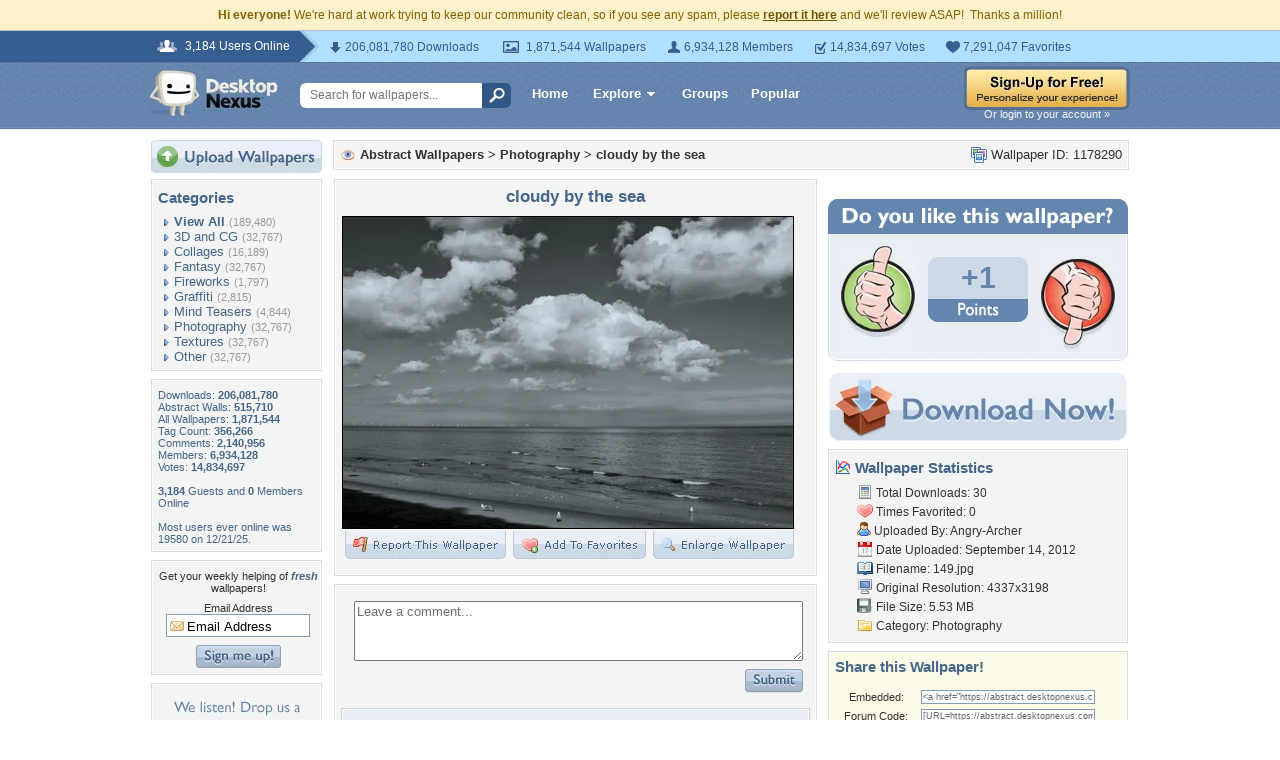

--- FILE ---
content_type: text/html; charset=utf-8
request_url: https://www.google.com/recaptcha/api2/aframe
body_size: 270
content:
<!DOCTYPE HTML><html><head><meta http-equiv="content-type" content="text/html; charset=UTF-8"></head><body><script nonce="z5OGjVDWyZWflSQEQDPrAQ">/** Anti-fraud and anti-abuse applications only. See google.com/recaptcha */ try{var clients={'sodar':'https://pagead2.googlesyndication.com/pagead/sodar?'};window.addEventListener("message",function(a){try{if(a.source===window.parent){var b=JSON.parse(a.data);var c=clients[b['id']];if(c){var d=document.createElement('img');d.src=c+b['params']+'&rc='+(localStorage.getItem("rc::a")?sessionStorage.getItem("rc::b"):"");window.document.body.appendChild(d);sessionStorage.setItem("rc::e",parseInt(sessionStorage.getItem("rc::e")||0)+1);localStorage.setItem("rc::h",'1769331450192');}}}catch(b){}});window.parent.postMessage("_grecaptcha_ready", "*");}catch(b){}</script></body></html>

--- FILE ---
content_type: application/javascript; charset=UTF-8
request_url: https://abstract.desktopnexus.com/cdn-cgi/challenge-platform/scripts/jsd/main.js
body_size: 9444
content:
window._cf_chl_opt={AKGCx8:'b'};~function(e6,jJ,jG,jM,ja,jg,jQ,jz,e0,e1){e6=f,function(E,n,eF,e5,j,e){for(eF={E:603,n:581,j:494,e:470,O:540,m:534,L:610,C:676,k:661,s:475},e5=f,j=E();!![];)try{if(e=-parseInt(e5(eF.E))/1*(parseInt(e5(eF.n))/2)+-parseInt(e5(eF.j))/3+parseInt(e5(eF.e))/4+-parseInt(e5(eF.O))/5+parseInt(e5(eF.m))/6*(-parseInt(e5(eF.L))/7)+parseInt(e5(eF.C))/8+-parseInt(e5(eF.k))/9*(-parseInt(e5(eF.s))/10),e===n)break;else j.push(j.shift())}catch(O){j.push(j.shift())}}(l,512436),jJ=this||self,jG=jJ[e6(518)],jM=null,ja=jI(),jg=function(q8,q7,q6,q4,ek,n,j,e,O){return q8={E:695,n:634,j:599,e:549},q7={E:499,n:624,j:514,e:576,O:512,m:693,L:513,C:623,k:522,s:576,R:523,D:707,S:562,Z:514,T:623,Y:569,N:556,P:576,i:673,c:466,A:585,W:623,X:467,y:600,F:486,J:606,G:457,M:646,d:576,B:530,V:677,h:556,K:677,v:576},q6={E:710,n:560},q4={E:694,n:560,j:677,e:546,O:596,m:687,L:530,C:546,k:687,s:547,R:645,D:596,S:687,Z:537,T:657,Y:528,N:556,P:657,i:467,c:556,A:569,W:609,X:556,y:569,F:579,J:467,G:556,M:576,d:464,B:635,V:569,h:629,K:619,v:546,x:565,I:621,a:495,H:513,g:474,Q:616,z:657,o:636,b:643,U:528,l0:555,l1:556,l2:708,l3:598,l4:529,l5:564,l6:640,l7:527,l8:556,l9:585,ll:694,lf:640,lE:526,ln:672,lj:467,le:646},ek=e6,n={'wrCMK':ek(q8.E),'cgISr':ek(q8.n),'cRoZL':function(m,L){return m<L},'GxdQQ':function(m,L){return m+L},'WHJeF':function(m,L){return m>L},'xsYxM':function(m,L){return m==L},'YStUo':function(m,L){return m-L},'rDmbb':function(m,L){return m(L)},'IaumE':function(m,L){return m<L},'dwKsc':function(m,L){return L==m},'UlLfT':function(m,L){return m|L},'czYwH':function(m,L){return m&L},'Aebko':function(m,L){return L!==m},'VdJRf':function(m,L){return L!==m},'tgExs':function(m,L){return m-L},'KYebX':function(m,L){return m>L},'NBswW':function(m,L){return L&m},'dtpFW':function(m,L){return L==m},'XpbWi':function(m,L){return m-L},'mnSAN':function(m,L){return L|m},'fpjdA':function(m,L){return m<<L},'DTRXy':function(m,L){return L&m},'Dgdks':function(m,L){return L==m},'OQxWc':function(m,L){return m==L},'pGsHA':function(m,L){return m==L},'LwgIU':function(m,L){return m(L)},'GAKeB':function(m,L){return L!=m},'IpryH':function(m,L){return L*m},'FoaqG':function(m,L){return m<L},'DyVja':function(m,L){return m(L)},'ttHRB':function(m,L){return L*m},'Cxdkt':function(m,L){return m(L)},'mXFjF':function(m,L){return m<L},'usrcO':function(m,L){return m!=L},'pUQEM':function(m,L){return L!=m},'Atthw':function(m,L){return L==m},'bAmTg':function(m,L){return m<L},'WDviY':function(m,L){return m-L}},j=String[ek(q8.j)],e={'h':function(m,q0){return q0={E:650,n:695,j:552,e:677},null==m?'':e.g(m,6,function(L,es){return es=f,n[es(q0.E)]===es(q0.n)?es(q0.j)[es(q0.e)](L):void 0})},'g':function(L,C,s,q3,eR,R,D,S,Z,T,Y,N,P,i,A,W,M,B,V,K,X,y,F,G){if(q3={E:691,n:539,j:629},eR=ek,L==null)return'';for(D={},S={},Z='',T=2,Y=3,N=2,P=[],i=0,A=0,W=0;n[eR(q4.E)](W,L[eR(q4.n)]);W+=1)if(X=L[eR(q4.j)](W),Object[eR(q4.e)][eR(q4.O)][eR(q4.m)](D,X)||(D[X]=Y++,S[X]=!0),y=n[eR(q4.L)](Z,X),Object[eR(q4.C)][eR(q4.O)][eR(q4.k)](D,y))Z=y;else if(eR(q4.s)!==eR(q4.R)){if(Object[eR(q4.C)][eR(q4.D)][eR(q4.S)](S,Z)){if(n[eR(q4.Z)](256,Z[eR(q4.T)](0))){for(R=0;n[eR(q4.E)](R,N);i<<=1,n[eR(q4.Y)](A,C-1)?(A=0,P[eR(q4.N)](s(i)),i=0):A++,R++);for(F=Z[eR(q4.P)](0),R=0;n[eR(q4.Z)](8,R);i=i<<1|1&F,A==n[eR(q4.i)](C,1)?(A=0,P[eR(q4.c)](n[eR(q4.A)](s,i)),i=0):A++,F>>=1,R++);}else{for(F=1,R=0;n[eR(q4.W)](R,N);i=i<<1.81|F,n[eR(q4.Y)](A,n[eR(q4.i)](C,1))?(A=0,P[eR(q4.X)](n[eR(q4.y)](s,i)),i=0):A++,F=0,R++);for(F=Z[eR(q4.T)](0),R=0;16>R;i=F&1|i<<1.83,n[eR(q4.F)](A,n[eR(q4.J)](C,1))?(A=0,P[eR(q4.G)](s(i)),i=0):A++,F>>=1,R++);}T--,0==T&&(T=Math[eR(q4.M)](2,N),N++),delete S[Z]}else for(F=D[Z],R=0;R<N;i=n[eR(q4.d)](i<<1,n[eR(q4.B)](F,1)),C-1==A?(A=0,P[eR(q4.N)](n[eR(q4.y)](s,i)),i=0):A++,F>>=1,R++);Z=(T--,n[eR(q4.Y)](0,T)&&(T=Math[eR(q4.M)](2,N),N++),D[y]=Y++,n[eR(q4.V)](String,X))}else G=X[eR(q4.h)]||function(){},L[eR(q4.h)]=function(eD){eD=eR,G(),G[eD(q3.E)]!==eD(q3.n)&&(Z[eD(q3.j)]=G,T())};if(n[eR(q4.K)]('',Z)){if(Object[eR(q4.v)][eR(q4.D)][eR(q4.S)](S,Z)){if(eR(q4.x)===eR(q4.I)){for(M=eR(q4.a)[eR(q4.H)]('|'),B=0;!![];){switch(M[B++]){case'0':return V;case'1':if(!K)return null;continue;case'2':V=K.i;continue;case'3':K=T[eR(q4.g)];continue;case'4':if(typeof V!==n[eR(q4.Q)]||V<30)return null;continue}break}}else{if(256>Z[eR(q4.z)](0)){if(n[eR(q4.o)](eR(q4.b),eR(q4.b)))return;else{for(R=0;n[eR(q4.W)](R,N);i<<=1,n[eR(q4.U)](A,n[eR(q4.l0)](C,1))?(A=0,P[eR(q4.l1)](s(i)),i=0):A++,R++);for(F=Z[eR(q4.T)](0),R=0;n[eR(q4.l2)](8,R);i=n[eR(q4.d)](i<<1,n[eR(q4.l3)](F,1)),n[eR(q4.l4)](A,n[eR(q4.l5)](C,1))?(A=0,P[eR(q4.G)](s(i)),i=0):A++,F>>=1,R++);}}else{for(F=1,R=0;R<N;i=n[eR(q4.l6)](n[eR(q4.l7)](i,1),F),n[eR(q4.Y)](A,C-1)?(A=0,P[eR(q4.l8)](s(i)),i=0):A++,F=0,R++);for(F=Z[eR(q4.T)](0),R=0;n[eR(q4.l2)](16,R);i=n[eR(q4.l6)](i<<1,n[eR(q4.l9)](F,1)),C-1==A?(A=0,P[eR(q4.c)](s(i)),i=0):A++,F>>=1,R++);}T--,0==T&&(T=Math[eR(q4.M)](2,N),N++),delete S[Z]}}else for(F=D[Z],R=0;n[eR(q4.ll)](R,N);i=n[eR(q4.lf)](n[eR(q4.l7)](i,1),1.16&F),A==n[eR(q4.l0)](C,1)?(A=0,P[eR(q4.G)](s(i)),i=0):A++,F>>=1,R++);T--,n[eR(q4.lE)](0,T)&&N++}for(F=2,R=0;R<N;i=F&1|i<<1.06,n[eR(q4.ln)](A,C-1)?(A=0,P[eR(q4.G)](s(i)),i=0):A++,F>>=1,R++);for(;;)if(i<<=1,A==n[eR(q4.lj)](C,1)){P[eR(q4.l8)](s(i));break}else A++;return P[eR(q4.le)]('')},'j':function(m,q5,eS){return q5={E:657},eS=ek,n[eS(q6.E)](null,m)?'':m==''?null:e.i(m[eS(q6.n)],32768,function(L,eZ){return eZ=eS,m[eZ(q5.E)](L)})},'i':function(L,C,s,er,R,D,S,Z,T,Y,N,P,i,A,W,X,G,y,F,J){if(er=ek,er(q7.E)!==er(q7.n)){for(R=[],D=4,S=4,Z=3,T=[],P=n[er(q7.j)](s,0),i=C,A=1,Y=0;3>Y;R[Y]=Y,Y+=1);for(W=0,X=Math[er(q7.e)](2,2),N=1;n[er(q7.O)](N,X);)for(y=er(q7.m)[er(q7.L)]('|'),F=0;!![];){switch(y[F++]){case'0':J=P&i;continue;case'1':N<<=1;continue;case'2':i>>=1;continue;case'3':0==i&&(i=C,P=n[er(q7.j)](s,A++));continue;case'4':W|=n[er(q7.C)](n[er(q7.k)](0,J)?1:0,N);continue}break}switch(W){case 0:for(W=0,X=Math[er(q7.s)](2,8),N=1;n[er(q7.O)](N,X);J=i&P,i>>=1,0==i&&(i=C,P=n[er(q7.R)](s,A++)),W|=n[er(q7.D)](0<J?1:0,N),N<<=1);G=n[er(q7.S)](j,W);break;case 1:for(W=0,X=Math[er(q7.e)](2,16),N=1;n[er(q7.O)](N,X);J=i&P,i>>=1,i==0&&(i=C,P=n[er(q7.Z)](s,A++)),W|=n[er(q7.T)](0<J?1:0,N),N<<=1);G=n[er(q7.Y)](j,W);break;case 2:return''}for(Y=R[3]=G,T[er(q7.N)](G);;){if(A>L)return'';for(W=0,X=Math[er(q7.P)](2,Z),N=1;N!=X;J=i&P,i>>=1,0==i&&(i=C,P=s(A++)),W|=(n[er(q7.i)](0,J)?1:0)*N,N<<=1);switch(G=W){case 0:for(W=0,X=Math[er(q7.e)](2,8),N=1;n[er(q7.c)](N,X);J=n[er(q7.A)](P,i),i>>=1,i==0&&(i=C,P=s(A++)),W|=n[er(q7.W)](0<J?1:0,N),N<<=1);R[S++]=j(W),G=n[er(q7.X)](S,1),D--;break;case 1:for(W=0,X=Math[er(q7.s)](2,16),N=1;n[er(q7.y)](N,X);J=P&i,i>>=1,n[er(q7.F)](0,i)&&(i=C,P=s(A++)),W|=(n[er(q7.J)](0,J)?1:0)*N,N<<=1);R[S++]=j(W),G=n[er(q7.G)](S,1),D--;break;case 2:return T[er(q7.M)]('')}if(0==D&&(D=Math[er(q7.d)](2,Z),Z++),R[G])G=R[G];else if(S===G)G=n[er(q7.B)](Y,Y[er(q7.V)](0));else return null;T[er(q7.h)](G),R[S++]=Y+G[er(q7.K)](0),D--,Y=G,0==D&&(D=Math[er(q7.v)](2,Z),Z++)}}else T()}},O={},O[ek(q8.e)]=e.h,O}(),jQ={},jQ[e6(688)]='o',jQ[e6(590)]='s',jQ[e6(484)]='u',jQ[e6(497)]='z',jQ[e6(634)]='n',jQ[e6(461)]='I',jQ[e6(620)]='b',jz=jQ,jJ[e6(714)]=function(E,j,O,L,qS,qD,qR,eY,C,R,D,S,Z,T,Y,P,i,A,W,X,y){if(qS={E:558,n:665,j:698,e:517,O:704,m:627,L:517,C:704,k:612,s:488,R:682,D:488,S:680,Z:692,T:675,Y:560,N:462,P:491,i:633,c:501,A:525,W:671,X:587,y:483,F:513,J:533,G:622,M:465,d:561,B:597,V:567,h:519,K:712,v:577,x:670,I:542,a:458,H:670,g:588,Q:726},qD={E:505,n:560,j:568},qR={E:546,n:596,j:687,e:556},eY=e6,C={'bwSIl':eY(qS.E),'loYxR':function(N,P,i,A,W){return N(P,i,A,W)},'wPQZx':eY(qS.n),'Ljxzb':function(N,P){return N<P},'vpeva':function(N,P){return N(P)},'HiyFx':function(N,P){return P!==N},'PLgwN':eY(qS.j),'lRgOm':function(N,P,i){return N(P,i)},'OBzBJ':function(N,P){return N+P}},j===null||j===void 0)return L;for(R=jU(j),E[eY(qS.e)][eY(qS.O)]&&(R=R[eY(qS.m)](E[eY(qS.L)][eY(qS.C)](j))),R=E[eY(qS.k)][eY(qS.s)]&&E[eY(qS.R)]?E[eY(qS.k)][eY(qS.D)](new E[(eY(qS.R))](R)):function(N,eP,P){for(eP=eY,N[eP(qD.E)](),P=0;P<N[eP(qD.n)];N[P]===N[P+1]?N[eP(qD.j)](P+1,1):P+=1);return N}(R),D='nAsAaAb'.split('A'),D=D[eY(qS.S)][eY(qS.Z)](D),S=0;C[eY(qS.T)](S,R[eY(qS.Y)]);S++)if(Z=R[S],T=jb(E,j,Z),C[eY(qS.N)](D,T)){if(C[eY(qS.P)](eY(qS.i),C[eY(qS.c)]))Y='s'===T&&!E[eY(qS.A)](j[Z]),eY(qS.W)===O+Z?s(O+Z,T):Y||C[eY(qS.X)](s,O+Z,j[Z]);else for(P=eY(qS.y)[eY(qS.F)]('|'),i=0;!![];){switch(P[i++]){case'0':return A={},A.r=W,A.e=null,A;case'1':W={};continue;case'2':X=y[eY(qS.J)];continue;case'3':W=s(X,X[eY(qS.G)]||X[C[eY(qS.M)]],'n.',W);continue;case'4':W=Z(X,X,'',W);continue;case'5':W=C[eY(qS.d)](R,X,y[C[eY(qS.B)]],'d.',W);continue;case'6':y=L[eY(qS.V)](eY(qS.h));continue;case'7':y[eY(qS.K)]=eY(qS.v);continue;case'8':D[eY(qS.x)][eY(qS.I)](y);continue;case'9':y[eY(qS.a)]='-1';continue;case'10':C[eY(qS.H)][eY(qS.g)](y);continue}break}}else s(C[eY(qS.Q)](O,Z),T);return L;function s(N,P,eN){eN=eY,Object[eN(qR.E)][eN(qR.n)][eN(qR.j)](L,P)||(L[P]=[]),L[P][eN(qR.e)](N)}},e0=e6(662)[e6(513)](';'),e1=e0[e6(680)][e6(692)](e0),jJ[e6(492)]=function(E,n,qY,qp,ei,j,O,m,L,C){for(qY={E:642,n:503,j:601,e:709,O:560,m:713,L:508,C:589,k:651,s:729,R:556,D:536},qp={E:702,n:572,j:647,e:709,O:481},ei=e6,j={'lESub':function(k,s){return k<s},'LmZcl':function(k,s){return k===s},'oKHKT':ei(qY.E),'akDvr':ei(qY.n),'khhNQ':function(k,s){return k<s},'ZXAWc':function(k,s){return k(s)}},O=Object[ei(qY.j)](n),m=0;j[ei(qY.e)](m,O[ei(qY.O)]);m++)if(ei(qY.m)===ei(qY.L))return;else if(L=O[m],L==='f'&&(L='N'),E[L]){for(C=0;j[ei(qY.C)](C,n[O[m]][ei(qY.O)]);-1===E[L][ei(qY.k)](n[O[m]][C])&&(j[ei(qY.s)](e1,n[O[m]][C])||E[L][ei(qY.R)]('o.'+n[O[m]][C])),C++);}else E[L]=n[O[m]][ei(qY.D)](function(s,ec){return ec=ei,j[ec(qp.E)](j[ec(qp.n)],j[ec(qp.j)])?j[ec(qp.e)](j[ec(qp.O)](),C):'o.'+s})},e3();function jI(OC,eL){return OC={E:625,n:625},eL=e6,crypto&&crypto[eL(OC.E)]?crypto[eL(OC.n)]():''}function jb(n,j,e,qe,eT,O,m,L,C){m=(qe={E:574,n:500,j:591,e:656,O:544,m:688,L:637,C:574,k:471,s:658,R:612,D:667,S:612,Z:637,T:471},eT=e6,O={},O[eT(qe.E)]=eT(qe.n),O[eT(qe.j)]=function(k,s){return k==s},O[eT(qe.e)]=function(k,s){return s==k},O[eT(qe.O)]=eT(qe.m),O[eT(qe.L)]=function(k,s){return s==k},O);try{if(m[eT(qe.E)]===m[eT(qe.C)])L=j[e];else return}catch(s){return'i'}if(m[eT(qe.j)](null,L))return L===void 0?'u':'x';if(m[eT(qe.e)](m[eT(qe.O)],typeof L))try{if(eT(qe.k)==typeof L[eT(qe.s)])return L[eT(qe.s)](function(){}),'p'}catch(R){}return n[eT(qe.R)][eT(qe.D)](L)?'a':L===n[eT(qe.S)]?'D':!0===L?'T':!1===L?'F':(C=typeof L,m[eT(qe.Z)](eT(qe.T),C)?jo(n,L)?'N':'f':jz[C]||'?')}function e3(qM,qG,qF,eW,E,n,j,e,O){if(qM={E:539,n:474,j:506,e:691,O:468,m:697,L:697,C:463,k:629},qG={E:506,n:493,j:691,e:468,O:629},qF={E:550,n:722},eW=e6,E={'iWydC':function(m,L){return m(L)},'XfiBV':function(m){return m()},'KLETY':function(m,L){return L!==m},'KWqDb':eW(qM.E)},n=jJ[eW(qM.n)],!n)return;if(!E[eW(qM.j)](jw))return;(j=![],e=function(et){if(et=eW,et(qF.E)===et(qF.E)){if(!j){if(j=!![],!jw())return;E[et(qF.n)](jd,function(m){e4(n,m)})}}else return null},jG[eW(qM.e)]!==E[eW(qM.O)])?E[eW(qM.j)](e):jJ[eW(qM.m)]?jG[eW(qM.L)](eW(qM.C),e):(O=jG[eW(qM.k)]||function(){},jG[eW(qM.k)]=function(eX){eX=eW,E[eX(qG.E)](O),E[eX(qG.n)](jG[eX(qG.j)],E[eX(qG.e)])&&(jG[eX(qG.O)]=O,e())})}function jB(eV,e9,n,j,e,O,m,L){for(eV={E:721,n:699,j:594,e:513,O:474,m:634},e9=e6,n={},n[e9(eV.E)]=e9(eV.n),n[e9(eV.j)]=function(C,k){return k!==C},j=n,e=j[e9(eV.E)][e9(eV.e)]('|'),O=0;!![];){switch(e[O++]){case'0':m=jJ[e9(eV.O)];continue;case'1':return L;case'2':L=m.i;continue;case'3':if(j[e9(eV.j)](typeof L,e9(eV.m))||L<30)return null;continue;case'4':if(!m)return null;continue}break}}function jw(ez,ej,n,j,e,O,m,L,C){for(ez={E:592,n:653,j:498,e:513,O:460,m:669},ej=e6,n={},n[ej(ez.E)]=ej(ez.n),n[ej(ez.j)]=function(k,s){return k-s},j=n,e=j[ej(ez.E)][ej(ez.e)]('|'),O=0;!![];){switch(e[O++]){case'0':m=Math[ej(ez.O)](Date[ej(ez.m)]()/1e3);continue;case'1':L=3600;continue;case'2':if(j[ej(ez.j)](m,C)>L)return![];continue;case'3':C=jv();continue;case'4':return!![]}break}}function f(E,n,j,e){return E=E-457,j=l(),e=j[E],e}function jK(n,ea,eE,j,e){return ea={E:706,n:481},eE=e6,j={},j[eE(ea.E)]=function(O,m){return O<m},e=j,e[eE(ea.E)](Math[eE(ea.n)](),n)}function jv(eg,en,E,n){return eg={E:474,n:460,j:583},en=e6,E={'XCmPa':function(j,e){return j(e)}},n=jJ[en(eg.E)],Math[en(eg.n)](+E[en(eg.j)](atob,n.t))}function jo(n,j,ql,eu,e,O){return ql={E:566,n:509,j:566,e:546,O:628,m:687,L:651,C:548},eu=e6,e={},e[eu(ql.E)]=function(m,L){return m<L},O=e,j instanceof n[eu(ql.n)]&&O[eu(ql.j)](0,n[eu(ql.n)][eu(ql.e)][eu(ql.O)][eu(ql.m)](j)[eu(ql.L)](eu(ql.C)))}function e4(e,O,qB,ey,m,L,C,k){if(qB={E:663,n:724,j:578,e:502,O:724,m:482,L:473,C:639,k:705,s:686,R:638,D:473,S:639,Z:605,T:631,Y:686,N:638},ey=e6,m={},m[ey(qB.E)]=function(s,R){return R===s},m[ey(qB.n)]=ey(qB.j),L=m,!e[ey(qB.e)])return;L[ey(qB.E)](O,L[ey(qB.O)])?(C={},C[ey(qB.m)]=ey(qB.L),C[ey(qB.C)]=e.r,C[ey(qB.k)]=ey(qB.j),jJ[ey(qB.s)][ey(qB.R)](C,'*')):(k={},k[ey(qB.m)]=ey(qB.D),k[ey(qB.S)]=e.r,k[ey(qB.k)]=ey(qB.Z),k[ey(qB.T)]=O,jJ[ey(qB.Y)][ey(qB.N)](k,'*'))}function jU(E,qO,ep,n){for(qO={E:627,n:601,j:690},ep=e6,n=[];null!==E;n=n[ep(qO.E)](Object[ep(qO.n)](E)),E=Object[ep(qO.j)](E));return n}function e2(qA,eA,j,O,m,L,C,k,s,R){j=(qA={E:716,n:622,j:558,e:665,O:577,m:485,L:723,C:554,k:629,s:615,R:602,D:513,S:458,Z:696,T:700,Y:670,N:588,P:531,i:567,c:519,A:533,W:670,X:542,y:595,F:524,J:712,G:571},eA=e6,{'XSCEx':function(D){return D()},'OxNup':function(D,S){return D===S},'szGTN':eA(qA.E),'VusTg':eA(qA.n),'Azepc':eA(qA.j),'dWvOh':function(D,S,Z,T,Y){return D(S,Z,T,Y)},'BgMSG':function(D,S,Z,T,Y){return D(S,Z,T,Y)},'NbwBd':eA(qA.e),'rzumm':eA(qA.O)});try{if(j[eA(qA.m)](eA(qA.L),j[eA(qA.C)]))e[eA(qA.k)]=O,j[eA(qA.s)](m);else for(O=eA(qA.R)[eA(qA.D)]('|'),m=0;!![];){switch(O[m++]){case'0':C[eA(qA.S)]='-1';continue;case'1':L=pRIb1(s,s[j[eA(qA.Z)]]||s[j[eA(qA.T)]],'n.',L);continue;case'2':L={};continue;case'3':jG[eA(qA.Y)][eA(qA.N)](C);continue;case'4':L=j[eA(qA.P)](pRIb1,s,s,'',L);continue;case'5':C=jG[eA(qA.i)](eA(qA.c));continue;case'6':return k={},k.r=L,k.e=null,k;case'7':s=C[eA(qA.A)];continue;case'8':jG[eA(qA.W)][eA(qA.X)](C);continue;case'9':L=j[eA(qA.y)](pRIb1,s,C[j[eA(qA.F)]],'d.',L);continue;case'10':C[eA(qA.J)]=j[eA(qA.G)];continue}break}}catch(S){return R={},R.r={},R.e=S,R}}function jh(ex,ef,E,n){if(ex={E:644},ef=e6,E={'QuKhX':function(j,e){return j(e)}},n=jB(),n===null)return;jM=(jM&&E[ef(ex.E)](clearTimeout,jM),setTimeout(function(){jd()},n*1e3))}function jV(eK,el,E){return eK={E:720},el=e6,E={'rCABX':function(n){return n()}},E[el(eK.E)](jB)!==null}function jx(E,n,OL,Om,Oq,OO,ee,j,e,O,C,m){if(OL={E:685,n:652,j:541,e:668,O:654,m:538,L:480,C:516,k:474,s:641,R:684,D:630,S:478,Z:504,T:479,Y:683,N:681,P:477,i:502,c:728,A:674,W:617,X:664,y:469,F:510,J:611,G:613,M:613,d:575,B:719,V:549,h:496},Om={E:654,n:551,j:678,e:657,O:618,m:556,L:543,C:608,k:556,s:689,R:711,D:472,S:657,Z:543,T:472,Y:576},Oq={E:507,n:685,j:607,e:487,O:476,m:652,L:489,C:578,k:559,s:727,R:691,D:539,S:629,Z:727,T:515,Y:614,N:532,P:617,i:657,c:556,A:657,W:545,X:703,y:584,F:563,J:520,G:472,M:618,d:582,B:556,V:576},OO={E:617},ee=e6,j={'UbJAI':function(L){return L()},'OCCAf':function(L,C){return L!==C},'Uppuw':function(L,C){return L>C},'QImBa':function(L,C){return L|C},'QUgla':function(L,C){return L<<C},'pXCmY':function(L,C){return L&C},'gsekh':function(L,C){return L==C},'XpfQa':function(L,C){return L-C},'obtZf':function(L,C){return L<C},'IfVCB':function(L,C){return C&L},'OnXuc':function(L,C){return C===L},'YrziI':ee(OL.E),'TaJSm':function(L,C){return L===C},'butyy':ee(OL.n),'OmNHJ':ee(OL.j),'eBgdP':ee(OL.e),'DaKgx':function(L,C){return C|L},'ZnRcy':function(L,C){return L==C},'DguVo':function(L,C){return L(C)},'QQKeG':function(L,C){return C==L},'YzWiX':ee(OL.O),'UxqAq':ee(OL.m),'pEvVK':ee(OL.L),'kargs':function(L,C){return L+C},'NWvMP':ee(OL.C),'nFHte':function(L,C){return L===C},'ZsIes':function(L){return L()}},e=jJ[ee(OL.k)],console[ee(OL.s)](jJ[ee(OL.R)]),O=new jJ[(ee(OL.D))](),O[ee(OL.S)](j[ee(OL.Z)],j[ee(OL.T)](ee(OL.Y),jJ[ee(OL.R)][ee(OL.N)])+j[ee(OL.P)]+e.r),e[ee(OL.i)]){if(j[ee(OL.c)](ee(OL.A),ee(OL.A)))O[ee(OL.W)]=5e3,O[ee(OL.X)]=function(eO){eO=ee,n(eO(OO.E))};else return C={},C.r={},C.e=n,C}O[ee(OL.y)]=function(eq){if(eq=ee,j[eq(Oq.E)](eq(Oq.n),j[eq(Oq.j)]))O[eq(Oq.e)]>=200&&O[eq(Oq.e)]<300?j[eq(Oq.O)](eq(Oq.m),j[eq(Oq.L)])?n(eq(Oq.C)):(j[eq(Oq.k)](m),j[eq(Oq.s)](L[eq(Oq.R)],eq(Oq.D))&&(R[eq(Oq.S)]=D,S())):j[eq(Oq.Z)](eq(Oq.T),j[eq(Oq.Y)])?n(j[eq(Oq.N)]+O[eq(Oq.e)]):n(eq(Oq.P));else{if(256>lT[eq(Oq.i)](0)){for(fy=0;fF<fJ;fM<<=1,fB-1==fd?(fV=0,fh[eq(Oq.c)](fK(fv)),fw=0):fx++,fG++);for(fI=fa[eq(Oq.A)](0),fH=0;j[eq(Oq.W)](8,fg);fz=j[eq(Oq.X)](j[eq(Oq.y)](fo,1),j[eq(Oq.F)](fb,1)),j[eq(Oq.J)](fU,j[eq(Oq.G)](E0,1))?(E1=0,E2[eq(Oq.c)](E3(E4)),E5=0):E6++,E7>>=1,fQ++);}else{for(E8=1,E9=0;j[eq(Oq.M)](El,Ef);En=Ee|Ej<<1,Eq-1==EO?(Em=0,EL[eq(Oq.c)](EC(Ek)),Es=0):ER++,ED=0,EE++);for(ES=EZ[eq(Oq.A)](0),Er=0;16>Eu;Ep=EY<<1.61|j[eq(Oq.d)](EN,1),EP==Ei-1?(Ec=0,EA[eq(Oq.B)](EW(Et)),EX=0):Ey++,EF>>=1,ET++);}fN--,fP==0&&(fi=fc[eq(Oq.V)](2,fA),fW++),delete ft[fX]}},O[ee(OL.F)]=function(em,k){if(em=ee,em(Om.E)===j[em(Om.n)])n(j[em(Om.j)]);else{if(256>lC[em(Om.e)](0)){for(fs=0;j[em(Om.O)](fR,fD);fZ<<=1,fr==fu-1?(fT=0,fp[em(Om.m)](fY(fN)),fP=0):fi++,fS++);for(k=fc[em(Om.e)](0),fA=0;8>fW;fX=j[em(Om.L)](fy<<1,k&1),j[em(Om.C)](fF,fJ-1)?(fG=0,fM[em(Om.k)](j[em(Om.s)](fd,fB)),fV=0):fh++,k>>=1,ft++);}else{for(k=1,fK=0;fv<fw;fI=k|fa<<1,j[em(Om.R)](fH,j[em(Om.D)](fg,1))?(fQ=0,fz[em(Om.m)](fo(fb)),fU=0):E0++,k=0,fx++);for(k=E1[em(Om.S)](0),E2=0;16>E3;E5=j[em(Om.Z)](E6<<1,1.12&k),E7==j[em(Om.T)](E8,1)?(E9=0,El[em(Om.k)](Ef(EE)),En=0):Ej++,k>>=1,E4++);}fj--,0==fe&&(fO=fq[em(Om.Y)](2,fm),fL++),delete fC[fk]}},m={'t':jv(),'lhr':jG[ee(OL.J)]&&jG[ee(OL.J)][ee(OL.G)]?jG[ee(OL.J)][ee(OL.M)]:'','api':e[ee(OL.i)]?!![]:![],'c':j[ee(OL.d)](jV),'payload':E},O[ee(OL.B)](jg[ee(OL.V)](JSON[ee(OL.h)](m)))}function jd(E,ed,eM,e8,n,j){ed={E:580},eM={E:666,n:471,j:701},e8=e6,n={'yDKEN':function(e,O){return e===O},'MlnYs':function(e){return e()}},j=e2(),jx(j.r,function(e,e7){e7=f,n[e7(eM.E)](typeof E,e7(eM.n))&&E(e),n[e7(eM.j)](jh)}),j.e&&jH(e8(ed.E),j.e)}function jH(m,L,OS,eC,C,k,s,R,D,S,Z,T,Y,N,P,i,A){if(OS={E:715,n:655,j:490,e:725,O:570,m:718,L:480,C:511,k:557,s:573,R:604,D:717,S:535,Z:490,T:521,Y:505,N:560,P:655,i:568,c:593,A:659,W:586,X:513,y:478,F:648,J:684,G:553,M:684,d:626,B:684,V:459,h:684,K:660,v:632,x:679,I:649,a:482,H:719,g:549,Q:630,z:664,o:617,b:683,U:681,l0:573,l1:717,l2:474},eC=e6,C={},C[eC(OS.E)]=function(c,A){return c<A},C[eC(OS.n)]=function(c,A){return c+A},C[eC(OS.j)]=function(c,A){return A===c},C[eC(OS.e)]=eC(OS.O),C[eC(OS.m)]=eC(OS.L),C[eC(OS.C)]=eC(OS.k),C[eC(OS.s)]=eC(OS.R),C[eC(OS.D)]=eC(OS.S),k=C,!jK(0)){if(k[eC(OS.Z)](k[eC(OS.e)],eC(OS.T))){for(L[eC(OS.Y)](),A=0;k[eC(OS.E)](A,C[eC(OS.N)]);k[A]===s[k[eC(OS.P)](A,1)]?R[eC(OS.i)](A+1,1):A+=1);return D}else return![]}R=(s={},s[eC(OS.c)]=m,s[eC(OS.A)]=L,s);try{for(D=eC(OS.W)[eC(OS.X)]('|'),S=0;!![];){switch(D[S++]){case'0':N[eC(OS.y)](k[eC(OS.m)],P);continue;case'1':T=(Z={},Z[eC(OS.F)]=jJ[eC(OS.J)][eC(OS.F)],Z[eC(OS.G)]=jJ[eC(OS.M)][eC(OS.G)],Z[eC(OS.d)]=jJ[eC(OS.B)][eC(OS.d)],Z[eC(OS.V)]=jJ[eC(OS.h)][eC(OS.K)],Z[eC(OS.v)]=ja,Z);continue;case'2':Y={},Y[eC(OS.x)]=R,Y[eC(OS.I)]=T,Y[eC(OS.a)]=k[eC(OS.C)],N[eC(OS.H)](jg[eC(OS.g)](Y));continue;case'3':N=new jJ[(eC(OS.Q))]();continue;case'4':N[eC(OS.z)]=function(){};continue;case'5':N[eC(OS.o)]=2500;continue;case'6':P=k[eC(OS.n)](eC(OS.b)+jJ[eC(OS.h)][eC(OS.U)],k[eC(OS.l0)])+i.r+k[eC(OS.l1)];continue;case'7':i=jJ[eC(OS.l2)];continue}break}}catch(A){}}function l(qV){return qV='from,butyy,Izqgd,HiyFx,rxvNi8,KLETY,2760783Kjvkvw,3|1|2|4|0,stringify,symbol,BAaXq,MuKpk,QSrIV,PLgwN,api,fJYye,pEvVK,sort,XfiBV,OnXuc,yjjOs,Function,onerror,JNxJJ,GAKeB,split,LwgIU,nsvzZ,/jsd/oneshot/d251aa49a8a3/0.8713137859856038:1769329646:XAcKsnC86zb1qAKdzICB_NvnQfxt0_j8Tcyk6G_g55A/,Object,document,iframe,gsekh,YkIYz,FoaqG,DyVja,NbwBd,isNaN,Dgdks,fpjdA,xsYxM,dtpFW,GxdQQ,dWvOh,eBgdP,contentWindow,1347006BLmLTn,/invisible/jsd,map,WHJeF,xhr-error,loading,4389595iFUJzC,YgzyH,removeChild,DaKgx,FJeWk,Uppuw,prototype,iEFPm,[native code],xNAbpJxP,oNctE,YzWiX,MOri0n+jlyUtc6-8YRQfSPAI1Wpuwq5b9kTdNBvze$XEg2FJmLoHZ3hxD7VKC4asG,SSTpq3,szGTN,tgExs,push,jsd,navigator,UbJAI,length,loYxR,Cxdkt,pXCmY,XpbWi,HbloQ,HFtbD,createElement,splice,rDmbb,HUauk,rzumm,oKHKT,xedGJ,fmfrZ,ZsIes,pow,display: none,success,dwKsc,error on cf_chl_props,626qZYIZv,IfVCB,XCmPa,QUgla,DTRXy,7|6|3|0|5|4|1|2,lRgOm,appendChild,khhNQ,string,ELIMo,vqsPs,AdeF3,wsUaS,BgMSG,hasOwnProperty,wPQZx,NBswW,fromCharCode,pUQEM,keys,5|10|0|3|7|2|4|1|9|8|6,2174nnaccU,/b/ov1/0.8713137859856038:1769329646:XAcKsnC86zb1qAKdzICB_NvnQfxt0_j8Tcyk6G_g55A/,error,bAmTg,YrziI,ZnRcy,IaumE,7gvOnOF,location,Array,href,OmNHJ,XSCEx,cgISr,timeout,obtZf,Aebko,boolean,EvJGQ,clientInformation,IpryH,xqgpP,randomUUID,LRmiB4,concat,toString,onreadystatechange,XMLHttpRequest,detail,JBxy9,HxSJo,number,czYwH,VdJRf,tQkJc,postMessage,sid,mnSAN,log,GUeWc,oZUKA,QuKhX,cozPg,join,akDvr,CnwA5,chctx,wrCMK,indexOf,odZot,1|3|0|2|4,caCif,HVoYO,QteZC,charCodeAt,catch,TYlZ6,aUjz8,1125837oXaQlr,_cf_chl_opt;JJgc4;PJAn2;kJOnV9;IWJi4;OHeaY1;DqMg0;FKmRv9;LpvFx1;cAdz2;PqBHf2;nFZCC5;ddwW5;pRIb1;rxvNi8;RrrrA2;erHi9,hOMso,ontimeout,contentDocument,yDKEN,isArray,http-code:,now,body,d.cookie,OQxWc,mXFjF,nCUUF,Ljxzb,5718904GRrDVm,charAt,UxqAq,errorInfoObject,includes,AKGCx8,Set,/cdn-cgi/challenge-platform/h/,_cf_chl_opt,sVCxJ,parent,call,object,DguVo,getPrototypeOf,readyState,bind,0|2|3|4|1,cRoZL,ytDNy,VusTg,addEventListener,lprfG,0|4|2|3|1,Azepc,MlnYs,LmZcl,QImBa,getOwnPropertyNames,event,cGNaL,ttHRB,KYebX,lESub,pGsHA,QQKeG,style,dRqQB,pRIb1,XpDZh,mqmGm,JdBhf,JhdtK,send,rCABX,wmECd,iWydC,VaOVu,rWpxX,KcSZV,OBzBJ,OCCAf,nFHte,ZXAWc,WDviY,tabIndex,pkLOA2,floor,bigint,vpeva,DOMContentLoaded,UlLfT,bwSIl,usrcO,YStUo,KWqDb,onload,495796gGrADb,function,XpfQa,cloudflare-invisible,__CF$cv$params,190YwoXEP,TaJSm,NWvMP,open,kargs,POST,random,source,6|7|9|10|2|1|4|3|5|8|0,undefined,OxNup,Atthw,status'.split(','),l=function(){return qV},l()}}()